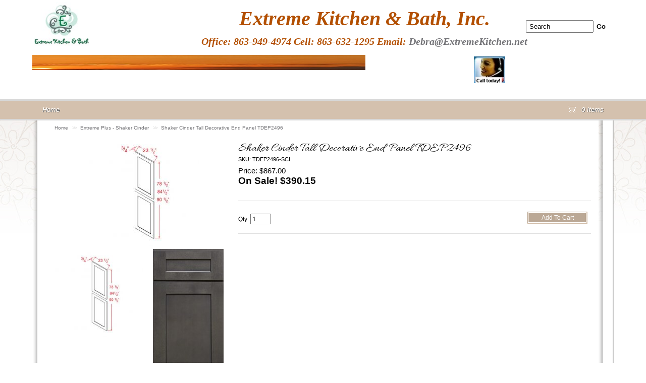

--- FILE ---
content_type: text/html; charset=ISO-8859-1
request_url: https://www.extremekitchen.net/product13613.html
body_size: 15245
content:
<!DOCTYPE html>
<html lang="en-US">
<head>
<meta name="generator" content="ShopSite Pro 15.0 r6 (sc - Dynamic-Product.sst)">
<meta name="referrer" content="no-referrer-when-downgrade">

<meta http-equiv="content-type" content="text/html; charset=ISO-8859-1">
<meta http-equiv="X-UA-Compatible" content="IE=EmulateIE8">
<title>Shaker Cinder Tall Decorative End Panel Wall Door TDEP2496</title>
<meta property="og:title" content="Shaker Cinder Tall Decorative End Panel Wall Door TDEP2496">
<meta name="keywords" content="Shaker Cinder Tall Decorative End Panel TDEP2496">
<meta name="description" content="Shaker Cinder Tall Decorative End Panel TDEP2496">
<meta property="og:image" content="https://www.extremekitchen.net/media/USwhitephotos/talldecorative.jpg">
<meta property="og:url" content="https://www.extremekitchen.net/product13613.html">
<meta property="og:site_name" content="        HOME PAGE">
<style type="text/css">#header,#container,#menus,#footer,#footer-page,table#footer-alternate, ul#ShopSite{width: 90%;}body {background-color:#FFFFFF;background-image:url(https://www.extremekitchen.net/media/en-US/backgrounds/shared/boutique-bg-D4C1AE.jpg)}body,td{color:#000000;}a{color: #737377;}a:hover{color:#928171;}</style>
<link rel="stylesheet" type="text/css" href="https://www.extremekitchen.net/publish/dynamic.css">
<meta name="robots" content="index,follow">
<script type="text/javascript" src="https://www.extremekitchen.net/media/en-US/javascript/mdetect.js"></script>
<script type="text/javascript" src="https://www.extremekitchen.net/media/en-US/javascript/cookies.js"></script>
<script type="text/javascript">
function set_mobile_cookie(name, value, expirationDays) {var cookie=name+'='+value+';';if(document.location.protocol == 'https:'){cookie += ' Secure; SameSite=None;'}else{cookie += ' SameSite=Lax;'}cookie=cookie+(' path=/; domain=extremekitchen.net');document.cookie=cookie;}
</script>
<script type="text/javascript" src="https://ajax.googleapis.com/ajax/libs/jquery/3.7.1/jquery.min.js"></script>
  <script type="text/javascript">
    var ss_jQuery = jQuery.noConflict(true);
  </script>
<script src="https://www.extremekitchen.net/media/en-US/javascript/jquery/json2.min.js?1416590993"></script>
<script>window.ss_rec_str = '';function AddSSRecStr(rec){window.ss_rec_str = window.ss_rec_str + rec + '|';};function ss_handleResponse_inv(data) {var cnt = 0,recid,msg,elem,recids=data.getElementsByTagName('recid'),messages=data.getElementsByTagName('message');for(cnt=0;cnt < recids.length;cnt++) {recid = ss_jQuery(recids[cnt]).text();msg = ss_jQuery(messages[cnt]).text();id = document.getElementById('ss_inv' + recid);id.innerHTML = msg.replace(/\"/g, '&quot;').replace(/\|q\|/g, '"');}}function ss_inv_getinfo() {var dataObj = {storeid: '*14894f2baa854166112471cf',itemnum: window.ss_rec_str},data = ss_jQuery.param(dataObj, false);if (window.ss_rec_str != '') {ss_jQuery.ajax({ type: 'GET',url: 'https://www.extremekitchen.net/cgi-extremekitchen/sb/inv.cgi',data: data,dataType: 'jsonp',crossDomain: true,jsonp: true,success: function(rdata, textStatus, jqXHR){if (window.DOMParser){parser=new DOMParser();data=parser.parseFromString(rdata.data,'text/xml');ss_handleResponse_inv(data);} else{xmlDoc=new ActiveXObject('Microsoft.XMLDOM');xmlDoc.async=false;xmlDoc.loadXML(rdata.data);ss_handleResponse_inv(xmlDoc);}},error: function(jqXHR, textStatus, errorThrown){}});}} ss_jQuery(document).ready(function(){ss_inv_getinfo();return true;});</script>
</head>
<body>
<script type="text/javascript">
 if (ss_isMobile) {
  ck = (function(name){var b=' '+document.cookie;var c=b.search(new RegExp('\b'+name+'='));if(c==-1)c=b.indexOf(name+'=');if(c==-1)b=null;else{c=b.indexOf('=',c)+1;var d=b.indexOf(';',c);if(d==-1)d=b.length;b=unescape(b.substring(c,d));}return b;})("ss_mb_0001266037");
  if ((ck == null) || (ck == 'mb')) { 
   var r = "https://www.extremekitchen.net/cgi-extremekitchen/sb/ss_mb.cgi?storeid=*14894f2baa854166112471cf&ss_parm=A661ffb50dab97bde8e6be9247c664e6e";   if(window.location.search){r += '&' + window.location.search.replace('?', '');}
   window.location.replace(r);
  }
 }
</script>
<script type="text/javascript">var $ = ss_jQuery, jQuery = ss_jQuery;</script>
<script type="text/javascript" src="https://www.extremekitchen.net/publish/dynamic.js"></script>
<div id="placeholder" class="full">        HOME PAGE Header Section</div>
<div id="container-full"><div id="container">
<div id="content" class="left">
<div id="breadcrumbs"><a href="https://www.extremekitchen.net/index.html" title="        HOME PAGE">Home</a>&gt;&gt;<a href="https://www.extremekitchen.net/rtacinder.html" title="Shaker Cinder ready to assemble cabinet - Cinder Shaker cabinets ">Extreme Plus - Shaker Cinder</a>&gt;&gt;<a href="https://www.extremekitchen.net/product13613.html" title="Shaker Cinder Tall Decorative End Panel Wall Door TDEP2496">Shaker Cinder Tall Decorative End Panel TDEP2496</a></div>
<table class="more-information-page"><tr>
<td class="product-graphic"><style type="text/css">.clear{clear:both}.prod_img,.row_img,#prod_img,.row_img img{max-width:100%}.thumb-cards{display:-ms-flexbox !important;display: flex !important;}.flex2>div{max-width:50%}.flex3>div{max-width:33%}.flex4>div{max-width:25%}.flex5>div{max-width:20%}.flex6>div{max-width:16%}.flex7>div{max-width:14%}.flex8>div{max-width:12.5%}.flex9>div{max-width:11%}.flex10>div{max-width:10%}.row_img a{display:inline-block;margin-top:2px;margin-right:2px}.row_img .thumb-cards>div:last-child a{margin-right:0px !important}</style>
<div class="prod_img" align="center"><img src="https://www.extremekitchen.net/media/USwhitephotos/talldecorative.jpg" alt="Shaker Cinder Tall Decorative End Panel TDEP2496" name="prod_img" id="prod_img"></div>
<div class="row_img" align="center"><div class="thumb-cards flex2"><div><a href="#" onmouseover="document.prod_img.src='https://www.extremekitchen.net/media/USwhitephotos/ss_size1/talldecorative.jpg';"  onClick="window.open('https://www.extremekitchen.net/media/USwhitephotos/talldecorative.jpg', 'image_window', 'width=600px,height=600px,resizable=yes,scrollbars=yes'); return false;"><img src="https://www.extremekitchen.net/media/USwhitephotos/talldecorative.jpg" alt="Shaker Cinder Tall Decorative End Panel TDEP2496"></a></div>
<div><a href="#" onmouseover="document.prod_img.src='https://www.extremekitchen.net/media/US/ss_size1/sf-cc.jpg';"  onClick="window.open('https://www.extremekitchen.net/media/US/sf-cc.jpg', 'image_window', 'width=600px,height=600px,resizable=yes,scrollbars=yes'); return false;"><img src="https://www.extremekitchen.net/media/US/sf-cc.jpg" alt="Shaker Cinder Tall Decorative End Panel TDEP2496 1"></a></div></div></div></td><td id="productdetails" class="product-information left prod-pad">
    <span class="moreinfo-name Bold">Shaker Cinder Tall Decorative End Panel TDEP2496</span>
  <span class="product-sku Plain Small">SKU: TDEP2496-SCI</span><span class="moreinfo-price Bold">
      <span class="small">Price: $867.00</span>
    On Sale! $<span data-price="price" class="inline">390.15</span>
        </span>
  <form action="https://www.extremekitchen.net/cgi-extremekitchen/sb/order.cgi" method="post">
<input type="hidden" name="storeid" value="*14894f2baa854166112471cf">
<input type="hidden" name="dbname" value="products">
<input type="hidden" name="function" value="add">
<input type="hidden" name="itemnum" value="13613">
<table id="add-tbl">
  <tr>
    <td class="add-one">
 
 
 
      <span class="product-quantity">Qty: <input type="text" size="3" value="1" name="13613:qnty"></span>    </td><td class="add-last"><input class="add" type="submit" value="Add To Cart"></td>
  </tr>
</table>
</form>
<div id="social-share">
</div>
</td>
</tr></table>
<div id="more-information-text">Tall Decorative End Panel - 23-1/2"W X 90-1/2"H X 3/4"D. </div>
<div class="clear"></div>
<style type="text/css">div.clear {clear: both; padding: 0px; margin: 0px;}
div.details {display: block; padding: 0px 0px 20px 0px; margin: 0px;}
div.details img {max-width: 100%;}
div#pr-video {height: 0px; width: width-value; padding-top: (svg height / svg width) * width-value; position: relative; width: 100%; height: 0; padding-top: 60%; position: relative;}
div#pr-video iframe {position: absolute; top: 0; left: 0; width: 100%; height: 100%;}
div.vidpad {height: 20px; min-height: 20px; padding: 0px; margin: 0px; clear: both;}
div#proddetailfields {width: 100%; overflow: hidden; clear: both; padding: 0px; margin: 0px;}</style>
<div id="proddetailfields">
</div>
<script type="text/javascript">var width = '90%'; var adjusted = 0; var mw = "max-width: " + (parseInt(width) - adjusted) + "px"; document.getElementById("proddetailfields").setAttribute("style",mw);</script>
<div class="clear"></div>
</div>
</div></div>
<div id="header-full"><div id="header">
<div id="search"><form action="https://www.extremekitchen.net/cgi-extremekitchen/sb/productsearch.cgi?storeid=*14894f2baa854166112471cf" method="get"><input type="hidden" name="storeid" value="*14894f2baa854166112471cf"><input type="text" name="search_field" class="search" size="13" value="Search" onFocus="value=''"><input type="submit" value="Go" class="search_submit"></form></div>
<meta name="google-site-verification" content="CRQGw3FukdNoNEVcdkFwmsX2XhhFkIRudgsqZIQhD2s" />

<img src="https://www.extremekitchen.net/media/logos/viewlogo.jpg" alt="Extreme Kitchen & Bath, Inc. " align="left" width="110" height="90" border="2" vspace="3" hspace="3"><p> <center><strong><font size="6" color="#B34F00">


<center><strong><font size="5"<font size="6"> <font size="3" color="B34F00"><em><strong>&nbsp;&nbsp;&nbsp;&nbsp;&nbsp;&nbsp;&nbsp;&nbsp;&nbsp;&nbsp;&nbsp; </strong></em></font></font><span style="font-family: Comic Sans MS,cursive;"><span style="font-size: 40px;"><em><strong>Extreme Kitchen &amp; Bath, Inc.</strong></em></span></span></strong></center>







<center><strong><font size="5"<font size="6"> <font size="3" color="B34F00"><em><strong>&nbsp;&nbsp;&nbsp;&nbsp;&nbsp;&nbsp;&nbsp;&nbsp;&nbsp;&nbsp;&nbsp; </strong></em></font></font><span style="font-family: Comic Sans MS,cursive;"><span style="font-size: 20px;"><em><strong> Office:  863-949-4974  Cell: 863-632-1295       Email: <a href="mailto:debra@extremekitchen.net"> Debra@ExtremeKitchen.net</a></font> </center><p>


 <center><img src="https://www.extremekitchen.net/media/Banner/ss_size1/imagesXWMOE2E5.jpg" alt="imagesXWMOE2E5" align="left" width="660" height="30">

<img src="https://www.extremekitchen.net/media/logos/Calltoday.jpg" alt="Office: 863-949-4974 align="left"  width="62" height="53" border="2" vspace="3" hspace="3"></a></center><p><br>

<!-- Google tag (gtag.js) --> <script async src="https://www.googletagmanager.com/gtag/js?id=G-SS1PCQBE6N"></script> <script> window.dataLayer = window.dataLayer || []; function gtag(){dataLayer.push(arguments);} gtag('js', new Date()); gtag('config', 'G-SS1PCQBE6N'); </script>
  

</div>
<div class="suckertreemenu"><ul id="ShopSite"><li><a href="https://www.extremekitchen.net/index.html" title="        HOME PAGE">Home</a></li><li class="nav-cartlink"><script type="text/JavaScript">DisplayCart("ss_cart_0001266037");</script></li></ul></div></div>
<div id="footer-page-full"><div id="footer-page"></small><p>
Email <a href="mailto:debra@extremekitchen.net">Sales@ExtremeKitchen.net</a> </center>

<center><img src="https://www.extremekitchen.net/media/logos/viewlogo.jpg" alt="viewlogo.jpg" width="120" height="100" vspace="3" hspace="3" border="0"></center>



<center>Extreme Kitchen & Bath, Inc.</center>
<center>Lake Wales, FL 33898</center>
<center> 863-949-4974</center>

<center>Office: 863-949-4974 or Cell: 863 632 1295</center>
<center>Thank you for shopping at ExtremeKitchen.net where it is our pleasure to serve you.</center>
<center>© Extreme Kitchen & Bath, Inc.</center>


</div></div><div id="footer-full"><div id="footer">
</div></div>
<div id="menus-full"><div id="menus">
</div></div>
<div id="footer-alternate-full"><table id="footer-alternate"><tr>
<td id="secure-img"><a href="https://www.extremekitchen.net/cgi-extremekitchen/sb/image.cgi?key=security_redirect&amp;storeid=*14894f2baa854166112471cf&amp;lang=en-US" target="_blank"><img src="https://www.extremekitchen.net/cgi-extremekitchen/sb/image.cgi?security=yes&amp;storeid=*14894f2baa854166112471cf&amp;r1=502728783&amp;r2=1306471060" border="0"></a></td></tr></table></div>
<center><div id="ss_mb"></div>
<script type="text/javascript">
  ck = (function(name){var b=' '+document.cookie;var c=b.search(new RegExp('\b'+name+'='));if(c==-1)c=b.indexOf(name+'=');if(c==-1)b=null;else{c=b.indexOf('=',c)+1;var d=b.indexOf(';',c);if(d==-1)d=b.length;b=unescape(b.substring(c,d));}return b;})("ss_mb_0001266037");
  if ((ck != null) && (ck == 'st')) { 
    var ah = document.createElement("a");
    ah.setAttribute("href", "https://www.extremekitchen.net/cgi-extremekitchen/sb/ss_mb.cgi?storeid=*14894f2baa854166112471cf&ss_parm=A661ffb50dab97bde8e6be9247c664e6e");
    ah.setAttribute("onclick", "set_mobile_cookie('ss_mb_0001266037', 'mb', 2);return true;");
    ah.innerHTML="View Mobile Site";
    x = document.getElementById("ss_mb");
    x.appendChild(ah);
 }
</script>
</center><script>function updatePrice(prodcontainer) {var price = 390.15;ss_jQuery("#"+prodcontainer+" select option:selected").each(function(){var optionval = ss_jQuery(this).val();if(optionval.indexOf(';=') > -1){price=parseFloat(optionval.substring(optionval.indexOf(';=')+2))||price;} else if(optionval.match(/;[*xX]/)) {price *= parseFloat(optionval.substring(optionval.indexOf(';')+2))||1;}else if(optionval.indexOf(';') > -1 && optionval.indexOf(';n') == -1) {price += parseFloat(optionval.substring(optionval.indexOf(';')+1))||0;}});price = Number(price).toLocaleString('en-US', { style: 'decimal', maximumFractionDigits : 2, minimumFractionDigits : 2 });ss_jQuery("#"+prodcontainer+" span[data-price='price']").html(price);}
ss_jQuery("#add-tbl select").change(function(){updatePrice("productdetails");});
</script>
<script type="application/ld+json">{"@context": "http://schema.org/","@type": "Product","name": "Shaker Cinder Tall Decorative End Panel TDEP2496","sku": "TDEP2496-SCI","image": ["https://www.extremekitchen.net/media/USwhitephotos/talldecorative.jpg","https://www.extremekitchen.net/media/US/sf-cc.jpg"],"description": "Tall Decorative End Panel - 23-1/2\"W X 90-1/2\"H X 3/4\"D. ","mpn": "TDEP2496-SCI","brand": {"@type": "Thing","name": "US Cabinet Depot"},"offers": {"@type": "Offer","priceCurrency": "USD","price": "390.15","seller": {"@type": "Organization","name": "        HOME PAGE"},"itemCondition": "NewCondition","availability": "InStock","url":"https://www.extremekitchen.net/product13613.html"}}</script>

<script type="text/javascript">var _gaq = _gaq || [];
_gaq.push(['_setAccount', 'UA-8214356-1']);
_gaq.push(['_trackPageview']);
(function() {
var ga = document.createElement('script'); ga.type = 'text/javascript'; ga.async = true;

ga.src = ('https:' == document.location.protocol ? 'https://ssl' : 'http://www') + '.google-analytics.com/ga.js';
var s = document.getElementsByTagName('script')[0]; s.parentNode.insertBefore(ga, s);
})();
</script></body>
</html>


--- FILE ---
content_type: application/javascript
request_url: https://www.extremekitchen.net/media/en-US/javascript/cookies.js
body_size: 540
content:
var set_cookie=function(){},get_cookie=function(){};
!(function(){
	let cookies={};document.cookie.split('; ').forEach(function(e){let c=e.split('=');cookies[c[0]]=c[1];});
	set_cookie=function(name, value, expirationDays){let cookie = name + '=' + value + ';SameSite=Lax;';if(document.location.protocol == 'https:') cookie += 'Secure;';cookie += 'Max-Age='+(expirationDays*86400);document.cookie = cookie;if(expirationDays > 0){cookies[name] = value;}else{delete cookies[name]}};
	get_cookie=function(c_name){return cookies[c_name]};
}());